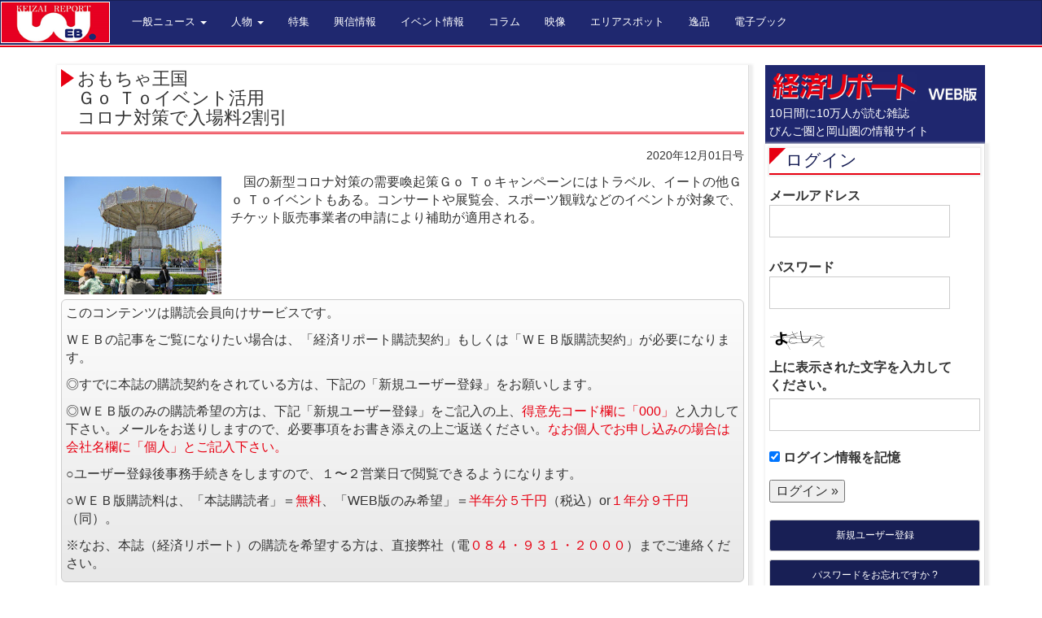

--- FILE ---
content_type: text/html; charset=UTF-8
request_url: https://keizai.info/general-okayama/91894
body_size: 9823
content:
<!DOCTYPE html>
<html lang="Ja">
  <head>
    <meta charset="utf-8">
    <meta http-equiv="X-UA-Compatible" content="IE=edge">
	<meta name="viewport" content="width=device-width, user-scalable=yes, maximum-scale=1.0, minimum-scale=1.0">
    <meta name="author" content="経済リポート">
	<META name="description" content="備後（福山・尾道・三原・府中・笠岡・井原）・岡山県の経済情報誌　経済リポートweb版" />
	<META name="keywords" content="経済リポート,経済リポートweb版,経済情報誌" />
	<title>おもちゃ王国Ｇｏ Ｔｏイベント活用コロナ対策で入場料2割引 | 経済リポートWEB版</title>
<link rel="canonical" href="http://keizai.info/" />
<link rel="shortcut icon" href="https://keizai.info/keizai/wp-content/themes/keizaireport201403/favicon.ico" >
<link rel="stylesheet" type="text/css" media="screen" href="https://keizai.info/keizai/wp-content/themes/keizaireport201403/stylesheets/screen.css">
<!--[if lt IE 9]>
<script src="https://keizai.info/keizai/wp-content/themes/keizaireport201403/javascripts/html5shiv.js"></script>
<script src="https://keizai.info/keizai/wp-content/themes/keizaireport201403/javascripts/respond.min.js"></script>
<![endif]-->
<meta name='robots' content='max-image-preview:large' />
<link rel='dns-prefetch' href='//www.googletagmanager.com' />
<link rel="alternate" title="oEmbed (JSON)" type="application/json+oembed" href="https://keizai.info/wp-json/oembed/1.0/embed?url=https%3A%2F%2Fkeizai.info%2Fgeneral-okayama%2F91894" />
<link rel="alternate" title="oEmbed (XML)" type="text/xml+oembed" href="https://keizai.info/wp-json/oembed/1.0/embed?url=https%3A%2F%2Fkeizai.info%2Fgeneral-okayama%2F91894&#038;format=xml" />
<style id='wp-img-auto-sizes-contain-inline-css' type='text/css'>
img:is([sizes=auto i],[sizes^="auto," i]){contain-intrinsic-size:3000px 1500px}
/*# sourceURL=wp-img-auto-sizes-contain-inline-css */
</style>
<style id='wp-emoji-styles-inline-css' type='text/css'>

	img.wp-smiley, img.emoji {
		display: inline !important;
		border: none !important;
		box-shadow: none !important;
		height: 1em !important;
		width: 1em !important;
		margin: 0 0.07em !important;
		vertical-align: -0.1em !important;
		background: none !important;
		padding: 0 !important;
	}
/*# sourceURL=wp-emoji-styles-inline-css */
</style>
<style id='wp-block-library-inline-css' type='text/css'>
:root{--wp-block-synced-color:#7a00df;--wp-block-synced-color--rgb:122,0,223;--wp-bound-block-color:var(--wp-block-synced-color);--wp-editor-canvas-background:#ddd;--wp-admin-theme-color:#007cba;--wp-admin-theme-color--rgb:0,124,186;--wp-admin-theme-color-darker-10:#006ba1;--wp-admin-theme-color-darker-10--rgb:0,107,160.5;--wp-admin-theme-color-darker-20:#005a87;--wp-admin-theme-color-darker-20--rgb:0,90,135;--wp-admin-border-width-focus:2px}@media (min-resolution:192dpi){:root{--wp-admin-border-width-focus:1.5px}}.wp-element-button{cursor:pointer}:root .has-very-light-gray-background-color{background-color:#eee}:root .has-very-dark-gray-background-color{background-color:#313131}:root .has-very-light-gray-color{color:#eee}:root .has-very-dark-gray-color{color:#313131}:root .has-vivid-green-cyan-to-vivid-cyan-blue-gradient-background{background:linear-gradient(135deg,#00d084,#0693e3)}:root .has-purple-crush-gradient-background{background:linear-gradient(135deg,#34e2e4,#4721fb 50%,#ab1dfe)}:root .has-hazy-dawn-gradient-background{background:linear-gradient(135deg,#faaca8,#dad0ec)}:root .has-subdued-olive-gradient-background{background:linear-gradient(135deg,#fafae1,#67a671)}:root .has-atomic-cream-gradient-background{background:linear-gradient(135deg,#fdd79a,#004a59)}:root .has-nightshade-gradient-background{background:linear-gradient(135deg,#330968,#31cdcf)}:root .has-midnight-gradient-background{background:linear-gradient(135deg,#020381,#2874fc)}:root{--wp--preset--font-size--normal:16px;--wp--preset--font-size--huge:42px}.has-regular-font-size{font-size:1em}.has-larger-font-size{font-size:2.625em}.has-normal-font-size{font-size:var(--wp--preset--font-size--normal)}.has-huge-font-size{font-size:var(--wp--preset--font-size--huge)}.has-text-align-center{text-align:center}.has-text-align-left{text-align:left}.has-text-align-right{text-align:right}.has-fit-text{white-space:nowrap!important}#end-resizable-editor-section{display:none}.aligncenter{clear:both}.items-justified-left{justify-content:flex-start}.items-justified-center{justify-content:center}.items-justified-right{justify-content:flex-end}.items-justified-space-between{justify-content:space-between}.screen-reader-text{border:0;clip-path:inset(50%);height:1px;margin:-1px;overflow:hidden;padding:0;position:absolute;width:1px;word-wrap:normal!important}.screen-reader-text:focus{background-color:#ddd;clip-path:none;color:#444;display:block;font-size:1em;height:auto;left:5px;line-height:normal;padding:15px 23px 14px;text-decoration:none;top:5px;width:auto;z-index:100000}html :where(.has-border-color){border-style:solid}html :where([style*=border-top-color]){border-top-style:solid}html :where([style*=border-right-color]){border-right-style:solid}html :where([style*=border-bottom-color]){border-bottom-style:solid}html :where([style*=border-left-color]){border-left-style:solid}html :where([style*=border-width]){border-style:solid}html :where([style*=border-top-width]){border-top-style:solid}html :where([style*=border-right-width]){border-right-style:solid}html :where([style*=border-bottom-width]){border-bottom-style:solid}html :where([style*=border-left-width]){border-left-style:solid}html :where(img[class*=wp-image-]){height:auto;max-width:100%}:where(figure){margin:0 0 1em}html :where(.is-position-sticky){--wp-admin--admin-bar--position-offset:var(--wp-admin--admin-bar--height,0px)}@media screen and (max-width:600px){html :where(.is-position-sticky){--wp-admin--admin-bar--position-offset:0px}}

/*# sourceURL=wp-block-library-inline-css */
</style><style id='global-styles-inline-css' type='text/css'>
:root{--wp--preset--aspect-ratio--square: 1;--wp--preset--aspect-ratio--4-3: 4/3;--wp--preset--aspect-ratio--3-4: 3/4;--wp--preset--aspect-ratio--3-2: 3/2;--wp--preset--aspect-ratio--2-3: 2/3;--wp--preset--aspect-ratio--16-9: 16/9;--wp--preset--aspect-ratio--9-16: 9/16;--wp--preset--color--black: #000000;--wp--preset--color--cyan-bluish-gray: #abb8c3;--wp--preset--color--white: #ffffff;--wp--preset--color--pale-pink: #f78da7;--wp--preset--color--vivid-red: #cf2e2e;--wp--preset--color--luminous-vivid-orange: #ff6900;--wp--preset--color--luminous-vivid-amber: #fcb900;--wp--preset--color--light-green-cyan: #7bdcb5;--wp--preset--color--vivid-green-cyan: #00d084;--wp--preset--color--pale-cyan-blue: #8ed1fc;--wp--preset--color--vivid-cyan-blue: #0693e3;--wp--preset--color--vivid-purple: #9b51e0;--wp--preset--gradient--vivid-cyan-blue-to-vivid-purple: linear-gradient(135deg,rgb(6,147,227) 0%,rgb(155,81,224) 100%);--wp--preset--gradient--light-green-cyan-to-vivid-green-cyan: linear-gradient(135deg,rgb(122,220,180) 0%,rgb(0,208,130) 100%);--wp--preset--gradient--luminous-vivid-amber-to-luminous-vivid-orange: linear-gradient(135deg,rgb(252,185,0) 0%,rgb(255,105,0) 100%);--wp--preset--gradient--luminous-vivid-orange-to-vivid-red: linear-gradient(135deg,rgb(255,105,0) 0%,rgb(207,46,46) 100%);--wp--preset--gradient--very-light-gray-to-cyan-bluish-gray: linear-gradient(135deg,rgb(238,238,238) 0%,rgb(169,184,195) 100%);--wp--preset--gradient--cool-to-warm-spectrum: linear-gradient(135deg,rgb(74,234,220) 0%,rgb(151,120,209) 20%,rgb(207,42,186) 40%,rgb(238,44,130) 60%,rgb(251,105,98) 80%,rgb(254,248,76) 100%);--wp--preset--gradient--blush-light-purple: linear-gradient(135deg,rgb(255,206,236) 0%,rgb(152,150,240) 100%);--wp--preset--gradient--blush-bordeaux: linear-gradient(135deg,rgb(254,205,165) 0%,rgb(254,45,45) 50%,rgb(107,0,62) 100%);--wp--preset--gradient--luminous-dusk: linear-gradient(135deg,rgb(255,203,112) 0%,rgb(199,81,192) 50%,rgb(65,88,208) 100%);--wp--preset--gradient--pale-ocean: linear-gradient(135deg,rgb(255,245,203) 0%,rgb(182,227,212) 50%,rgb(51,167,181) 100%);--wp--preset--gradient--electric-grass: linear-gradient(135deg,rgb(202,248,128) 0%,rgb(113,206,126) 100%);--wp--preset--gradient--midnight: linear-gradient(135deg,rgb(2,3,129) 0%,rgb(40,116,252) 100%);--wp--preset--font-size--small: 13px;--wp--preset--font-size--medium: 20px;--wp--preset--font-size--large: 36px;--wp--preset--font-size--x-large: 42px;--wp--preset--spacing--20: 0.44rem;--wp--preset--spacing--30: 0.67rem;--wp--preset--spacing--40: 1rem;--wp--preset--spacing--50: 1.5rem;--wp--preset--spacing--60: 2.25rem;--wp--preset--spacing--70: 3.38rem;--wp--preset--spacing--80: 5.06rem;--wp--preset--shadow--natural: 6px 6px 9px rgba(0, 0, 0, 0.2);--wp--preset--shadow--deep: 12px 12px 50px rgba(0, 0, 0, 0.4);--wp--preset--shadow--sharp: 6px 6px 0px rgba(0, 0, 0, 0.2);--wp--preset--shadow--outlined: 6px 6px 0px -3px rgb(255, 255, 255), 6px 6px rgb(0, 0, 0);--wp--preset--shadow--crisp: 6px 6px 0px rgb(0, 0, 0);}:where(.is-layout-flex){gap: 0.5em;}:where(.is-layout-grid){gap: 0.5em;}body .is-layout-flex{display: flex;}.is-layout-flex{flex-wrap: wrap;align-items: center;}.is-layout-flex > :is(*, div){margin: 0;}body .is-layout-grid{display: grid;}.is-layout-grid > :is(*, div){margin: 0;}:where(.wp-block-columns.is-layout-flex){gap: 2em;}:where(.wp-block-columns.is-layout-grid){gap: 2em;}:where(.wp-block-post-template.is-layout-flex){gap: 1.25em;}:where(.wp-block-post-template.is-layout-grid){gap: 1.25em;}.has-black-color{color: var(--wp--preset--color--black) !important;}.has-cyan-bluish-gray-color{color: var(--wp--preset--color--cyan-bluish-gray) !important;}.has-white-color{color: var(--wp--preset--color--white) !important;}.has-pale-pink-color{color: var(--wp--preset--color--pale-pink) !important;}.has-vivid-red-color{color: var(--wp--preset--color--vivid-red) !important;}.has-luminous-vivid-orange-color{color: var(--wp--preset--color--luminous-vivid-orange) !important;}.has-luminous-vivid-amber-color{color: var(--wp--preset--color--luminous-vivid-amber) !important;}.has-light-green-cyan-color{color: var(--wp--preset--color--light-green-cyan) !important;}.has-vivid-green-cyan-color{color: var(--wp--preset--color--vivid-green-cyan) !important;}.has-pale-cyan-blue-color{color: var(--wp--preset--color--pale-cyan-blue) !important;}.has-vivid-cyan-blue-color{color: var(--wp--preset--color--vivid-cyan-blue) !important;}.has-vivid-purple-color{color: var(--wp--preset--color--vivid-purple) !important;}.has-black-background-color{background-color: var(--wp--preset--color--black) !important;}.has-cyan-bluish-gray-background-color{background-color: var(--wp--preset--color--cyan-bluish-gray) !important;}.has-white-background-color{background-color: var(--wp--preset--color--white) !important;}.has-pale-pink-background-color{background-color: var(--wp--preset--color--pale-pink) !important;}.has-vivid-red-background-color{background-color: var(--wp--preset--color--vivid-red) !important;}.has-luminous-vivid-orange-background-color{background-color: var(--wp--preset--color--luminous-vivid-orange) !important;}.has-luminous-vivid-amber-background-color{background-color: var(--wp--preset--color--luminous-vivid-amber) !important;}.has-light-green-cyan-background-color{background-color: var(--wp--preset--color--light-green-cyan) !important;}.has-vivid-green-cyan-background-color{background-color: var(--wp--preset--color--vivid-green-cyan) !important;}.has-pale-cyan-blue-background-color{background-color: var(--wp--preset--color--pale-cyan-blue) !important;}.has-vivid-cyan-blue-background-color{background-color: var(--wp--preset--color--vivid-cyan-blue) !important;}.has-vivid-purple-background-color{background-color: var(--wp--preset--color--vivid-purple) !important;}.has-black-border-color{border-color: var(--wp--preset--color--black) !important;}.has-cyan-bluish-gray-border-color{border-color: var(--wp--preset--color--cyan-bluish-gray) !important;}.has-white-border-color{border-color: var(--wp--preset--color--white) !important;}.has-pale-pink-border-color{border-color: var(--wp--preset--color--pale-pink) !important;}.has-vivid-red-border-color{border-color: var(--wp--preset--color--vivid-red) !important;}.has-luminous-vivid-orange-border-color{border-color: var(--wp--preset--color--luminous-vivid-orange) !important;}.has-luminous-vivid-amber-border-color{border-color: var(--wp--preset--color--luminous-vivid-amber) !important;}.has-light-green-cyan-border-color{border-color: var(--wp--preset--color--light-green-cyan) !important;}.has-vivid-green-cyan-border-color{border-color: var(--wp--preset--color--vivid-green-cyan) !important;}.has-pale-cyan-blue-border-color{border-color: var(--wp--preset--color--pale-cyan-blue) !important;}.has-vivid-cyan-blue-border-color{border-color: var(--wp--preset--color--vivid-cyan-blue) !important;}.has-vivid-purple-border-color{border-color: var(--wp--preset--color--vivid-purple) !important;}.has-vivid-cyan-blue-to-vivid-purple-gradient-background{background: var(--wp--preset--gradient--vivid-cyan-blue-to-vivid-purple) !important;}.has-light-green-cyan-to-vivid-green-cyan-gradient-background{background: var(--wp--preset--gradient--light-green-cyan-to-vivid-green-cyan) !important;}.has-luminous-vivid-amber-to-luminous-vivid-orange-gradient-background{background: var(--wp--preset--gradient--luminous-vivid-amber-to-luminous-vivid-orange) !important;}.has-luminous-vivid-orange-to-vivid-red-gradient-background{background: var(--wp--preset--gradient--luminous-vivid-orange-to-vivid-red) !important;}.has-very-light-gray-to-cyan-bluish-gray-gradient-background{background: var(--wp--preset--gradient--very-light-gray-to-cyan-bluish-gray) !important;}.has-cool-to-warm-spectrum-gradient-background{background: var(--wp--preset--gradient--cool-to-warm-spectrum) !important;}.has-blush-light-purple-gradient-background{background: var(--wp--preset--gradient--blush-light-purple) !important;}.has-blush-bordeaux-gradient-background{background: var(--wp--preset--gradient--blush-bordeaux) !important;}.has-luminous-dusk-gradient-background{background: var(--wp--preset--gradient--luminous-dusk) !important;}.has-pale-ocean-gradient-background{background: var(--wp--preset--gradient--pale-ocean) !important;}.has-electric-grass-gradient-background{background: var(--wp--preset--gradient--electric-grass) !important;}.has-midnight-gradient-background{background: var(--wp--preset--gradient--midnight) !important;}.has-small-font-size{font-size: var(--wp--preset--font-size--small) !important;}.has-medium-font-size{font-size: var(--wp--preset--font-size--medium) !important;}.has-large-font-size{font-size: var(--wp--preset--font-size--large) !important;}.has-x-large-font-size{font-size: var(--wp--preset--font-size--x-large) !important;}
/*# sourceURL=global-styles-inline-css */
</style>

<style id='classic-theme-styles-inline-css' type='text/css'>
/*! This file is auto-generated */
.wp-block-button__link{color:#fff;background-color:#32373c;border-radius:9999px;box-shadow:none;text-decoration:none;padding:calc(.667em + 2px) calc(1.333em + 2px);font-size:1.125em}.wp-block-file__button{background:#32373c;color:#fff;text-decoration:none}
/*# sourceURL=/wp-includes/css/classic-themes.min.css */
</style>

<!-- Site Kit によって追加された Google タグ（gtag.js）スニペット -->
<!-- Google アナリティクス スニペット (Site Kit が追加) -->
<script type="text/javascript" src="https://www.googletagmanager.com/gtag/js?id=GT-KTPRGC2" id="google_gtagjs-js" async></script>
<script type="text/javascript" id="google_gtagjs-js-after">
/* <![CDATA[ */
window.dataLayer = window.dataLayer || [];function gtag(){dataLayer.push(arguments);}
gtag("set","linker",{"domains":["keizai.info"]});
gtag("js", new Date());
gtag("set", "developer_id.dZTNiMT", true);
gtag("config", "GT-KTPRGC2");
//# sourceURL=google_gtagjs-js-after
/* ]]> */
</script>
<link rel="https://api.w.org/" href="https://keizai.info/wp-json/" /><link rel="alternate" title="JSON" type="application/json" href="https://keizai.info/wp-json/wp/v2/posts/91894" /><link rel="EditURI" type="application/rsd+xml" title="RSD" href="https://keizai.info/keizai/xmlrpc.php?rsd" />
<link rel="canonical" href="https://keizai.info/general-okayama/91894" />
<link rel='shortlink' href='https://keizai.info/?p=91894' />
<link rel="stylesheet" href="https://keizai.info/keizai/wp-content/plugins/frontend-user-admin/frontend-user-admin.css" type="text/css" media="screen" />
<meta name="generator" content="Site Kit by Google 1.168.0" /></head>
<body class="wp-singular post-template-default single single-post postid-91894 single-format-standard wp-theme-keizaireport201403">
<script>
  (function(i,s,o,g,r,a,m){i['GoogleAnalyticsObject']=r;i[r]=i[r]||function(){
  (i[r].q=i[r].q||[]).push(arguments)},i[r].l=1*new Date();a=s.createElement(o),
  m=s.getElementsByTagName(o)[0];a.async=1;a.src=g;m.parentNode.insertBefore(a,m)
  })(window,document,'script','//www.google-analytics.com/analytics.js','ga');

  ga('create', 'UA-49712208-1', 'keizai.info');
  ga('send', 'pageview');

</script><div class="header-wrap navbar-fixed-top">
<nav class="navbar navbar-default" role="navigation">
  <div class="container-fluid">

    <div class="navbar-header">
      <button type="button" class="navbar-toggle" data-toggle="collapse" data-target="#bs-example-navbar-collapse-1">
        <span class="sr-only">Toggle navigation</span>
        <span class="icon-bar"></span>
        <span class="icon-bar"></span>
        <span class="icon-bar"></span>
      </button>
      <h1><a class="navbar-brand" href="/"><img src="https://keizai.info/keizai/wp-content/themes/keizaireport201403/images/comon/logo_03.png" alt="経済リポートweb版"></a></h1>
     
    </div>


    <div class="collapse navbar-collapse" id="bs-example-navbar-collapse-1">
      <ul class="nav navbar-nav">
        <li class="dropdown">
          <a href="#" class="dropdown-toggle" data-toggle="dropdown">一般ニュース <b class="caret"></b></a>
          <ul class="dropdown-menu">
            <li><a href="/category/general-bingo/">備後版</a></li>
            <li><a href="/category/general-okayama/">岡山版</a></li>
          </ul>
        </li>
        <li class="dropdown">
          <a href="#" class="dropdown-toggle" data-toggle="dropdown">人物 <b class="caret"></b></a>
          <ul class="dropdown-menu">
			<li><a href="/category/cover-bingo/">表紙&nbsp;備後版</a></li>
			<li><a href="/category/cover-okayama/">表紙&nbsp;岡山版</a></li>
<!--             <li class="divider"></li> -->
            <li><a href="/category/interview/">いんたびゅう</a></li>
          </ul>
        </li>
        <li><a href="/category/special-feature/">特集</a></li>
		<li><a href="/category/koushin/">興信情報</a></li>
        <li><a href="/category/green/">イベント情報</a></li>
        <li><a href="/category/column/">コラム</a></li>
        <li><a href="/category/movie/">映像</a></li>
        <li><a href="/category/about-shop/">エリアスポット</a></li>
<!--　2024/03/04 START 溝部 -->
<!--　
		  <li><a href="/category/keikan-design/">景観デザイン</a></li>
-->
		  <li><a href="/category/keikan-design/">逸品</a></li>
<!--　2024/03/04 END 溝部 -->
		  <li><a href="/category/e-book/">電子ブック</a></li>
      </ul>
      <!--<ul class="nav navbar-nav navbar-right">
        <li><a href="/login/">ログイン</a></li>
      </ul>-->
    </div><!-- /.navbar-collapse -->
  </div><!-- /.container-fluid -->
</nav>
</div><div class="content-wrap">
<div class="container">
<div class="row">
<div class="col-sm-9">
<div class="contents">

<div class="box01">
<article id="post-91894" class="content">
<header> 
<h2>おもちゃ王国<br>Ｇｏ Ｔｏイベント活用<br>コロナ対策で入場料2割引</h2>   
<p class="dateLabel"><span class="gatsugo">2020年12月01日号</span> </p>

</header>
<div class="main_content">
<p><img decoding="async" class="alignleft  wp-image-91865" src="https://keizai.info/keizai/wp-content/uploads/2020/11/omtyoukk1201-300x225.jpg" alt="" width="201" height="151" srcset="https://keizai.info/keizai/wp-content/uploads/2020/11/omtyoukk1201-300x225.jpg 300w, https://keizai.info/keizai/wp-content/uploads/2020/11/omtyoukk1201.jpg 400w" sizes="(max-width: 201px) 100vw, 201px" />　国の新型コロナ対策の需要喚起策Ｇｏ Ｔｏキャンペーンにはトラベル、イートの他Ｇｏ Ｔｏイベントもある。コンサートや展覧会、スポーツ観戦などのイベントが対象で、チケット販売事業者の申請により補助が適用される。<div class="new-posts mb-20">
<p>このコンテンツは購読会員向けサービスです。</p>
<p>ＷＥＢの記事をご覧になりたい場合は、「経済リポート購読契約」もしくは「ＷＥＢ版購読契約」が必要になります。</p>
<p>◎すでに本誌の購読契約をされている方は、下記の「新規ユーザー登録」をお願いします。</p>
<p>◎ＷＥＢ版のみの購読希望の方は、下記「新規ユーザー登録」をご記入の上、<span style="color:#e70012;">得意先コード欄に「000」</span>と入力して下さい。メールをお送りしますので、必要事項をお書き添えの上ご返送ください。<span style="color:#e70012;">なお個人でお申し込みの場合は会社名欄に「個人」とご記入下さい。</span></p>
<p>○ユーザー登録後事務手続きをしますので、１〜２営業日で閲覧できるようになります。</p>
<p>○ＷＥＢ版購読料は、「本誌購読者」＝<span style="color:#e70012;">無料</span>、「WEB版のみ希望」＝<span style="color:#e70012;">半年分５千円</span>（税込）or<span style="color:#e70012;">１年分９千円</span>（同）。</p>
<p>※なお、本誌（経済リポート）の購読を希望する方は、直接弊社（電<span style="color:#e70012;">０８４・９３１・２０００</span>）までご連絡ください。</p>
</div>
<a href="/login?action=register" role="button" class="btn btn-default btn-lg btn-block">新規ユーザー登録</a>
<a href="/login" role="button" class="btn btn-default btn-lg btn-block">ユーザーログイン</a>


<div class="pagenav">
<span class="prev"><a href="https://keizai.info/about-shop/92011" rel="prev">&laquo; 前のページ</a></span>          
<span class="next"><a href="https://keizai.info/general-bingo/91879" rel="next">次のページ &raquo;</a></span>
</div>
     
</div>
</article>

</div>
</div>
</div>
<div class="col-sm-3">
	<div id="content_side"> 
		<aside>
			<div id="content_side"> 
<aside>
<div class="sidelogo">
<div><img src="https://keizai.info/keizai/wp-content/themes/keizaireport201403/images/comon/logo.jpg" alt="経済リポートWEB" /></div>
<small>10日間に10万人が読む雑誌<br>びんご圏と岡山圏の情報サイト</small>
</div>
<div class="box01"><section id="frontend_user_admin-2" class="widget frontend_user_admin"><h3><a href="https://keizai.info/login">ログイン</a></h3><div class="frontend-user-admin-widget-login"><form id="loginform" action="https://keizai.info/login" method="post">
<p><label>メールアドレス<br />
<input type="text" name="log" id="widget_user_login" class="input" value="" size="20" /></label></p>
<p><label>パスワード<br />
<input type="password" name="pwd" id="widget_user_pass" class="input" value="" size="20" /></label></p>
<p><img src="https://keizai.info/keizai/wp-content/siteguard/1804623040.png" alt="CAPTCHA"></p><p><label for="siteguard_captcha">上に表示された文字を入力してください。</label><br /><input type="text" name="siteguard_captcha" id="siteguard_captcha" class="input" value="" size="10" aria-required="true" /><input type="hidden" name="siteguard_captcha_prefix" id="siteguard_captcha_prefix" value="1804623040" /></p><p class="forgetmenot"><label><input name="rememberme" type="checkbox" id="widget_rememberme" value="forever" checked="checked" /> ログイン情報を記憶</label></p>
<p class="submit">
<input type="submit" name="wp-submit" id="wp-submit" class="submit login" value="ログイン &raquo;" />
<input type="hidden" name="redirect_to" value="https://keizai.info/general-okayama/91894" />
<input type="hidden" name="testcookie" value="1" />
</p>
</form>

<ul>
<li class="register"><a href="https://keizai.info/login?action=register">新規ユーザー登録</a></li>
<li class="lostpassword"><a href="https://keizai.info/login?action=lostpassword" title="パスワード紛失取り扱い">パスワードをお忘れですか ?</a></li>
</ul>
</div></section></div><div class="box01"><section id="nav_menu-2" class="widget widget_nav_menu"><div class="menu-sub-container"><ul id="menu-sub" class="menu"><li id="menu-item-4773" class="menu-item menu-item-type-post_type menu-item-object-page menu-item-4773"><a href="https://keizai.info/site-policy">利用規約</a></li>
<li id="menu-item-4774" class="menu-item menu-item-type-post_type menu-item-object-page menu-item-4774"><a href="https://keizai.info/help">ヘルプ</a></li>
<li id="menu-item-4775" class="menu-item menu-item-type-post_type menu-item-object-page menu-item-4775"><a href="https://keizai.info/privacy-policy">プライバシーポリシー</a></li>
<li id="menu-item-78564" class="menu-item menu-item-type-post_type menu-item-object-page menu-item-78564"><a href="https://keizai.info/%e9%9b%bb%e5%ad%90%e3%83%96%e3%83%83%e3%82%af%e9%96%b2%e8%a6%a7%e3%81%ab%e3%81%a4%e3%81%84%e3%81%a6">電子ブック閲覧について</a></li>
</ul></div></section></div>

</aside>
</div>		</aside>
	</div>
</div>
</div>


</div>
</div>
<div class="footer-wrap">
<hr>
<div class="container">

      <footer>
		  <div class="row">
			  <div class="col-md-10 col-md-offset-1">
				  <div class="row">
						<div class="col-sm-3 t-a-c">
						 経済リポートWEB版
						</div>
						<div class="col-sm-6 t-a-c">
			  			〒720-0805広島県福山市御門町3丁目5−8
			  			</div>
			  			<div class="col-sm-3 t-a-c">
			  			TEL 084-931-2000
			  			</div>
		  			</div>
		  		</div>
		</div>
		  <div class="row">
       <div class="col-sm-12 t-a-c">Copyright &copy; 2026経済リポートWEB版 All rights Reserved.</div>
		  </div>
      </footer>
</div>
</div>

<script src="https://code.jquery.com/jquery-1.10.2.min.js"></script>
    <script src="https://keizai.info/keizai/wp-content/themes/keizaireport201403/javascripts/bootstrap.min.js"></script>
<script type="speculationrules">
{"prefetch":[{"source":"document","where":{"and":[{"href_matches":"/*"},{"not":{"href_matches":["/keizai/wp-*.php","/keizai/wp-admin/*","/keizai/wp-content/uploads/*","/keizai/wp-content/*","/keizai/wp-content/plugins/*","/keizai/wp-content/themes/keizaireport201403/*","/*\\?(.+)"]}},{"not":{"selector_matches":"a[rel~=\"nofollow\"]"}},{"not":{"selector_matches":".no-prefetch, .no-prefetch a"}}]},"eagerness":"conservative"}]}
</script>
<script id="wp-emoji-settings" type="application/json">
{"baseUrl":"https://s.w.org/images/core/emoji/17.0.2/72x72/","ext":".png","svgUrl":"https://s.w.org/images/core/emoji/17.0.2/svg/","svgExt":".svg","source":{"concatemoji":"https://keizai.info/keizai/wp-includes/js/wp-emoji-release.min.js?ver=6.9"}}
</script>
<script type="module">
/* <![CDATA[ */
/*! This file is auto-generated */
const a=JSON.parse(document.getElementById("wp-emoji-settings").textContent),o=(window._wpemojiSettings=a,"wpEmojiSettingsSupports"),s=["flag","emoji"];function i(e){try{var t={supportTests:e,timestamp:(new Date).valueOf()};sessionStorage.setItem(o,JSON.stringify(t))}catch(e){}}function c(e,t,n){e.clearRect(0,0,e.canvas.width,e.canvas.height),e.fillText(t,0,0);t=new Uint32Array(e.getImageData(0,0,e.canvas.width,e.canvas.height).data);e.clearRect(0,0,e.canvas.width,e.canvas.height),e.fillText(n,0,0);const a=new Uint32Array(e.getImageData(0,0,e.canvas.width,e.canvas.height).data);return t.every((e,t)=>e===a[t])}function p(e,t){e.clearRect(0,0,e.canvas.width,e.canvas.height),e.fillText(t,0,0);var n=e.getImageData(16,16,1,1);for(let e=0;e<n.data.length;e++)if(0!==n.data[e])return!1;return!0}function u(e,t,n,a){switch(t){case"flag":return n(e,"\ud83c\udff3\ufe0f\u200d\u26a7\ufe0f","\ud83c\udff3\ufe0f\u200b\u26a7\ufe0f")?!1:!n(e,"\ud83c\udde8\ud83c\uddf6","\ud83c\udde8\u200b\ud83c\uddf6")&&!n(e,"\ud83c\udff4\udb40\udc67\udb40\udc62\udb40\udc65\udb40\udc6e\udb40\udc67\udb40\udc7f","\ud83c\udff4\u200b\udb40\udc67\u200b\udb40\udc62\u200b\udb40\udc65\u200b\udb40\udc6e\u200b\udb40\udc67\u200b\udb40\udc7f");case"emoji":return!a(e,"\ud83e\u1fac8")}return!1}function f(e,t,n,a){let r;const o=(r="undefined"!=typeof WorkerGlobalScope&&self instanceof WorkerGlobalScope?new OffscreenCanvas(300,150):document.createElement("canvas")).getContext("2d",{willReadFrequently:!0}),s=(o.textBaseline="top",o.font="600 32px Arial",{});return e.forEach(e=>{s[e]=t(o,e,n,a)}),s}function r(e){var t=document.createElement("script");t.src=e,t.defer=!0,document.head.appendChild(t)}a.supports={everything:!0,everythingExceptFlag:!0},new Promise(t=>{let n=function(){try{var e=JSON.parse(sessionStorage.getItem(o));if("object"==typeof e&&"number"==typeof e.timestamp&&(new Date).valueOf()<e.timestamp+604800&&"object"==typeof e.supportTests)return e.supportTests}catch(e){}return null}();if(!n){if("undefined"!=typeof Worker&&"undefined"!=typeof OffscreenCanvas&&"undefined"!=typeof URL&&URL.createObjectURL&&"undefined"!=typeof Blob)try{var e="postMessage("+f.toString()+"("+[JSON.stringify(s),u.toString(),c.toString(),p.toString()].join(",")+"));",a=new Blob([e],{type:"text/javascript"});const r=new Worker(URL.createObjectURL(a),{name:"wpTestEmojiSupports"});return void(r.onmessage=e=>{i(n=e.data),r.terminate(),t(n)})}catch(e){}i(n=f(s,u,c,p))}t(n)}).then(e=>{for(const n in e)a.supports[n]=e[n],a.supports.everything=a.supports.everything&&a.supports[n],"flag"!==n&&(a.supports.everythingExceptFlag=a.supports.everythingExceptFlag&&a.supports[n]);var t;a.supports.everythingExceptFlag=a.supports.everythingExceptFlag&&!a.supports.flag,a.supports.everything||((t=a.source||{}).concatemoji?r(t.concatemoji):t.wpemoji&&t.twemoji&&(r(t.twemoji),r(t.wpemoji)))});
//# sourceURL=https://keizai.info/keizai/wp-includes/js/wp-emoji-loader.min.js
/* ]]> */
</script>
  </body>
</html>